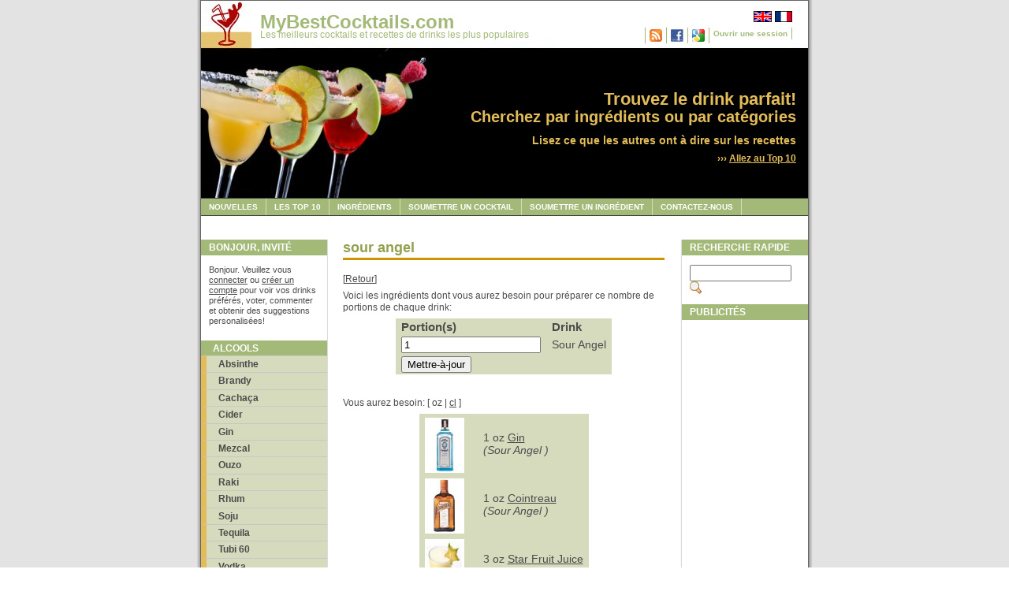

--- FILE ---
content_type: text/html; charset=UTF-8
request_url: https://mybestcocktails.com/fr/list_ingredients.php?id=535
body_size: 12215
content:
<!DOCTYPE html PUBLIC "-//W3C//DTD XHTML 1.0 Transitional//EN" "https://www.w3.org/TR/xhtml1/DTD/xhtml1-transitional.dtd">
<html xmlns="https://www.w3.org/1999/xhtml" xmlns:og="https://ogp.me/ns#" xmlns:fb="https://ogp.me/ns/fb#" lang="fr-fr">
<head>
  <meta http-equiv="content-type" content="text/html; charset=utf-8" />

  <meta property="og:type" content="drink" />
  <meta property="og:site_name" content="MyBestCocktails" />
  <meta property="fb:admins" content="1768492978" />
  <meta name="description" content="Liste des ingrédients nécessaires pour faire les cocktails de la liste sour angel" />
  <meta name="keywords" content="cocktails,best cocktails,cocktail recipes,drinks,mixed drinks,drink recipes,alcoholic drinks,top 10 cocktails,mojito,margarita,daiquiri,mai tai,rum,vodka,lime,tonic,gin,tequila" />
  <link rel="stylesheet" type="text/css" media="screen,projection" href="./css/style_screen.css" />
  <link rel="stylesheet" type="text/css" media="print" href="./css/style_print.css" />
  <link rel="alternate" type="application/rss+xml" title="MyBestCocktails News RSS" href="https://feeds.feedburner.com/MyBestCocktails" />
  <title>sour angel</title>
</head>

<body>
  <div class="page-container-1">

    <div class="navflag-container">
      <div class="navflag">
		<ul>
          <li><a href="/list_ingredients.php?id=535"><img class="img-navflag" src="./img/flag_uk.png" alt="English" /></a></li>
          <li><a href="/fr/list_ingredients.php?id=535"><img class="img-navflag" src="./img/flag_france.png" alt="Français" /></a></li>
        </ul>
	  </div>
    </div>			

    <div class="nav1-container">
      <div class="nav1">
		  <ul>
			<li><a rel="feedurl" href="https://feeds.feedburner.com/MyBestCocktails"><img src="/img/rss.png" alt="RSS Feed" width="16" height="16" border="0"/></a></li>
<li><a href="login_facebook.php"><img src="/img/facebook.jpg" alt="Login with Facebook" width="16" height="16" border="0"/></a></li>
<li><a href="login_google.php"><img src="/img/google.png" alt="Login with Google" width="16" height="16" border="0"/></a></li>
<li><a href="login.php">Ouvrir une session</a></li>
		  </ul>
	  </div>
    </div>			

	<div class="site-name">
      <p class="title"><a href="/fr/">MyBestCocktails.com</a></p>
      <p class="subtitle"><a href="/fr/">Les meilleurs cocktails et recettes de drinks les plus populaires</a></p>
    </div>
    
	<div class="site-slogan-container">
		<div class="site-slogan">
	    <p class="title">Trouvez le drink parfait!</p>
		<p class="subtitle">Cherchez par ingrédients ou par catégories</p>
      	<p class="text">Lisez ce que les autres ont à dire sur les recettes</p>
		<p class="readmore">&rsaquo;&rsaquo;&rsaquo;&nbsp;<a href="top_mixed_drinks.php">Allez au Top 10</a></p>
		</div>
	</div>
    
	<div><img class="img-header" src="./img/header.jpg" alt="Header"/></div>		
    
	<div class="nav2">			
	  <ul>
        <li><a href="news.php">Nouvelles</a></li>
        <li><a href="top_mixed_drinks.php">Les Top 10</a></li>
        <li><a href="ingredients.php">Ingrédients</a></li>
        <li><a href="recipe_edit.php">Soumettre un cocktail</a></li>
        <li><a href="ingredient_edit.php">Soumettre un ingrédient</a></li>
        <li><a href="contactus.php">Contactez-nous</a></li>
	  </ul>
	</div>
    
	<div class="buffer"></div>

	<div class="nav3">
      <p class="sidebar-maintitle">Bonjour, invité</p>
	  <div class="sidebar-txtbox-noshade">
		<p>Bonjour. Veuillez vous <a href="login.php">connecter</a> ou <a href="signup.php">créer un compte</a> pour voir vos drinks préférés, voter, commenter et obtenir des suggestions personalisées!</p>
      </div>			
      <ul>
        <li class="title">Alcools</li><li class="group"><a href="/fr/cocktails-avec-119-Absinthe.html">Absinthe</a></li>
<li class="group"><a href="/fr/cocktails-avec-32-Brandy.html">Brandy</a></li>
<li class="group"><a href="/fr/cocktails-avec-90-Cachaca.html">Cachaça</a></li>
<li class="group"><a href="/fr/cocktails-avec-84-Cider.html">Cider</a></li>
<li class="group"><a href="/fr/cocktails-avec-10-Gin.html">Gin</a></li>
<li class="group"><a href="/fr/cocktails-avec-419-Mezcal.html">Mezcal</a></li>
<li class="group"><a href="/fr/cocktails-avec-268-Ouzo.html">Ouzo</a></li>
<li class="group"><a href="/fr/cocktails-avec-436-Raki.html">Raki</a></li>
<li class="group"><a href="/fr/cocktails-avec-5-Rhum.html">Rhum</a></li>
<li class="group"><a href="/fr/cocktails-avec-444-Soju.html">Soju</a></li>
<li class="group"><a href="/fr/cocktails-avec-1-Tequila.html">Tequila</a></li>
<li class="group"><a href="/fr/cocktails-avec-466-Tubi-60.html">Tubi 60</a></li>
<li class="group"><a href="/fr/cocktails-avec-9-Vodka.html">Vodka</a></li>
<li class="group"><a href="/fr/cocktails-avec-13-Whisky.html">Whisky</a></li>

      </ul>

      <ul>
        <li class="title">Autres</li>
        <li class="group"><a href="non-alcoholic-cocktails.php">Sans alcool</a></li>
        <li class="group"><a href="cocktails-with-beer.php">Bière</a></li>
        <li class="group"><a href="cocktails-with-liqueurs.php">Liqueurs</a></li>
		<li class="group"><a href="/fr/cocktails-avec-61-Vin.html">Vin</a></li>
      </ul>

      <ul>
        <li class="title">Catégories</li><li class="group"><a href="/fr/categorie-2-5-@-7.html">5 @ 7</a></li>
        <li class="group"><a href="/fr/categorie-11-Aperitif.html">Apéritif</a></li>
        <li class="group"><a href="/fr/categorie-17-Bleu.html">Bleu</a></li>
        <li class="group"><a href="/fr/categorie-21-Chaud.html">Chaud</a></li>
        <li class="group"><a href="/fr/categorie-7-Classique.html">Classique</a></li>
        <li class="group"><a href="/fr/categorie-22-Dessert.html">Dessert</a></li>
        <li class="group"><a href="/fr/categorie-10-Digestif.html">Digestif</a></li>
        <li class="group"><a href="/fr/categorie-25-Faible-en-calories.html">Faible en calories</a></li>
        <li class="group"><a href="/fr/categorie-5-Filles.html">Filles</a></li>
        <li class="group"><a href="/fr/categorie-1-Fort.html">Fort</a></li>
        <li class="group"><a href="/fr/categorie-28-Glace.html">Glacé</a></li>
        <li class="group"><a href="/fr/categorie-13-Glamour.html">Glamour</a></li>
        <li class="group"><a href="/fr/categorie-26-Halloween.html">Halloween</a></li>
        <li class="group"><a href="/fr/categorie-30-Joli.html">Joli</a></li>
        <li class="group"><a href="/fr/categorie-23-Laid.html">Laid</a></li>
        <li class="group"><a href="/fr/categorie-27-Noel.html">Noel</a></li>
        <li class="group"><a href="/fr/categorie-18-Noir.html">Noir</a></li>
        <li class="group"><a href="/fr/categorie-3-Nuit-dhiver.html">Nuit d'hiver</a></li>
        <li class="group"><a href="/fr/categorie-4-Party.html">Party</a></li>
        <li class="group"><a href="/fr/categorie-12-Piscine.html">Piscine</a></li>
        <li class="group"><a href="/fr/categorie-29-Punch.html">Punch</a></li>
        <li class="group"><a href="/fr/categorie-8-Rafraichissant.html">Rafraichissant</a></li>
        <li class="group"><a href="/fr/categorie-24-Retro.html">Retro</a></li>
        <li class="group"><a href="/fr/categorie-19-Reunion-familiale.html">Réunion familiale</a></li>
        <li class="group"><a href="/fr/categorie-15-Rouge.html">Rouge</a></li>
        <li class="group"><a href="/fr/categorie-9-Shooter.html">Shooter</a></li>
        <li class="group"><a href="/fr/categorie-20-Simple.html">Simple</a></li>
        <li class="group"><a href="/fr/categorie-6-Sucre.html">Sucré</a></li>
        <li class="group"><a href="/fr/categorie-31-Tiki.html">Tiki</a></li>
        <li class="group"><a href="/fr/categorie-14-Tropical.html">Tropical</a></li>
        <li class="group"><a href="/fr/categorie-16-Vert.html">Vert</a></li>
        
      </ul>

      <ul>
        <li class="title">Plus</li>
        <li class="group"><a href="getting_started.php">Pour commencer</a></li>
        <li class="group"><a href="units.php">Unités</a></li>
        <li class="group"><a href="glasses.php">Verres</a></li>
      </ul>

      <ul>
        <li class="title">Liens</li>
        <li class="group"><a href="links.php">Nos amis</a></li>
        <li class="group"><a href="linksus.php">Ajouter un lien</a></li>
      </ul>

	</div>
	<div class="content1">

	  <h1 class="content1-pagetitle">sour angel</h1>
                				
	  <div class="content1-container line-box">
	    <div class="content1-container-1col">
		  <div class="content-txtbox-noshade">
		     <p>[<a href="/fr/liste-535-sour-angel.html">Retour</a>]</p>
		     <p>Voici les ingrédients dont vous aurez besoin pour préparer ce nombre de portions de chaque drink:</p>
			    <form method="post" action="list_ingredients.php?id=535"><center><table class="table"><tr><th>Portion(s)</th><th>Drink</th></tr>
<tr><td><input type="number" size=3 maxlength=3 name="servings539" min="1" value="1" /></td><td>Sour Angel </td></tr>
<tr><td colspan=2 align=center><input type="submit" value="Mettre-à-jour"/></td></tr>
				</table></center>
             </form>
		  </div>

		  <div class="content-txtbox-noshade">

		  <br/><br/>
		  <p>Vous aurez besoin: [ oz | <a href="change_unit.php?unit=cl">cl</a> ]</p>
<center><table class="table"><tr><td><img src="/ingredient-10-Gin.jpg" class="img-left-noborder-topmargin" width="50" height="70" alt="Gin" /></td><td>1  oz <a href="/fr/cocktails-avec-10-Gin.html">Gin</a>
<br/><i>(Sour Angel )</i></td></tr>
<td><img src="/ingredient-38-Cointreau.jpg" class="img-left-noborder-topmargin" width="50" height="70" alt="Cointreau" /></td><td>1  oz <a href="/fr/cocktails-avec-38-Cointreau.html">Cointreau</a>
<br/><i>(Sour Angel )</i></td></tr>
<td><img src="/ingredient-337-Star-Fruit-Juice.jpg" class="img-left-noborder-topmargin" width="50" height="70" alt="Star Fruit Juice" /></td><td>3  oz <a href="/fr/cocktails-avec-337-Star-Fruit-Juice.html">Star Fruit Juice</a>
<br/><i>(Sour Angel )</i></td></tr>
<td><img src="/ingredient-47-Tabasco.jpg" class="img-left-noborder-topmargin" width="50" height="70" alt="Tabasco" /></td><td>1 dash <a href="/fr/cocktails-avec-47-Tabasco.html">Tabasco</a>
<br/><i>(Sour Angel )</i></td></tr>
</table></center>
          </div>
		</div>
	  </div>
    </div>
	  <div class="sidebar">

      <p class="sidebar-maintitle">Recherche rapide</p>

	  <div class="sidebar-txtbox-noshade"><form action="search.php" method="get"><div><input type="text" name="name" size="14" /><input name="search_button" type="image" src="img/search.gif" /></div></form></div>
     
      <p class="sidebar-maintitle">Publicités</p>

      <!-- Google Ad 1 -->
<script async src="https://pagead2.googlesyndication.com/pagead/js/adsbygoogle.js"></script>
<ins class="adsbygoogle"
     style="display:inline-block;width:160px;height:600px"
     data-ad-client="ca-pub-8200456172862810"
     data-ad-slot="3239431712"></ins>
<script>
     (adsbygoogle = window.adsbygoogle || []).push({});
</script>

      <!-- Google Ad 2 -->
<script async src="https://pagead2.googlesyndication.com/pagead/js/adsbygoogle.js"></script>
<ins class="adsbygoogle"
     style="display:inline-block;width:160px;height:600px"
     data-ad-client="ca-pub-8200456172862810"
     data-ad-slot="3239431712"></ins>
<script>
     (adsbygoogle = window.adsbygoogle || []).push({});
</script>

    </div>
			
    <div class="footer">
       <p><b>Copyright &copy; 2008-2025 MyBestCocktails.com | All Rights Reserved</b></p>
    </div>
  </div><!-- Start Analytics -->
<script type="text/javascript">
var gaJsHost = (("https:" == document.location.protocol) ? "https://ssl." : "http://www.");
document.write(unescape("%3Cscript src='" + gaJsHost + "google-analytics.com/ga.js' type='text/javascript'%3E%3C/script%3E"));
</script>
<script type="text/javascript">
try {
var pageTracker = _gat._getTracker("UA-6868130-1");
pageTracker._trackPageview();
} catch(err) {}</script>
<!-- End Analytics -->

</body>

</html>

--- FILE ---
content_type: text/html; charset=utf-8
request_url: https://www.google.com/recaptcha/api2/aframe
body_size: 265
content:
<!DOCTYPE HTML><html><head><meta http-equiv="content-type" content="text/html; charset=UTF-8"></head><body><script nonce="zFT3HMoKwJhHfMWnm6sNRA">/** Anti-fraud and anti-abuse applications only. See google.com/recaptcha */ try{var clients={'sodar':'https://pagead2.googlesyndication.com/pagead/sodar?'};window.addEventListener("message",function(a){try{if(a.source===window.parent){var b=JSON.parse(a.data);var c=clients[b['id']];if(c){var d=document.createElement('img');d.src=c+b['params']+'&rc='+(localStorage.getItem("rc::a")?sessionStorage.getItem("rc::b"):"");window.document.body.appendChild(d);sessionStorage.setItem("rc::e",parseInt(sessionStorage.getItem("rc::e")||0)+1);localStorage.setItem("rc::h",'1769143617694');}}}catch(b){}});window.parent.postMessage("_grecaptcha_ready", "*");}catch(b){}</script></body></html>